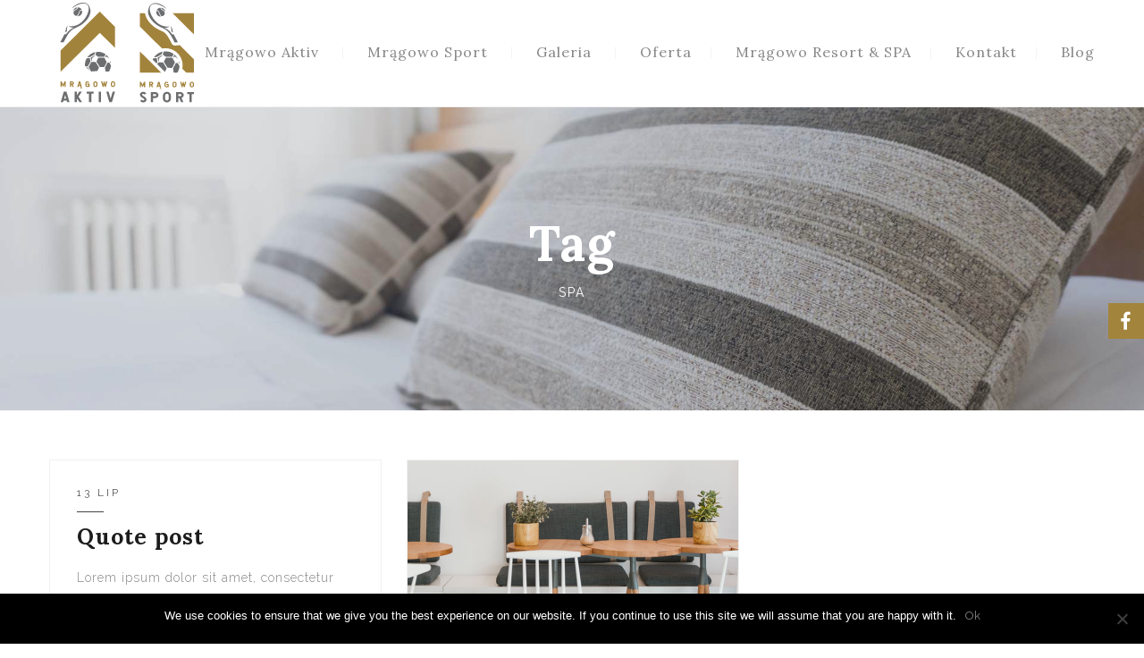

--- FILE ---
content_type: image/svg+xml
request_url: https://mragowoaktivsport.pl/wp-content/uploads/2021/05/mragowo-aktiv-sport-logo.svg
body_size: 26913
content:
<?xml version="1.0" encoding="utf-8"?>
<!-- Generator: Adobe Illustrator 16.0.0, SVG Export Plug-In . SVG Version: 6.00 Build 0)  -->
<!DOCTYPE svg PUBLIC "-//W3C//DTD SVG 1.1//EN" "http://www.w3.org/Graphics/SVG/1.1/DTD/svg11.dtd">
<svg version="1.1" id="Layer_1" xmlns="http://www.w3.org/2000/svg" xmlns:xlink="http://www.w3.org/1999/xlink" x="0px" y="0px"
	 width="295.5px" height="196.667px" viewBox="0 0 295.5 196.667" enable-background="new 0 0 295.5 196.667" xml:space="preserve">
<g>
	<g>
		<path fill="#A2833C" d="M181.32,154.068v10.311h-2.222v-5.189l-2.362,4.882h-0.681l-2.371-4.882v5.189h-2.212v-10.311h2.155
			l2.764,5.712l2.77-5.712H181.32z"/>
		<path fill="#A2833C" d="M191.28,160.219v4.159h-2.213v-10.311h4.225c0.938,0,1.744,0.304,2.414,0.905
			c0.67,0.603,1.004,1.325,1.004,2.174c0,0.647-0.211,1.235-0.631,1.767c-0.413,0.527-0.955,0.901-1.635,1.123l1.988,4.342h-2.402
			l-1.902-4.159H191.28z M191.28,156.063v2.164h2.012c0.328,0,0.607-0.105,0.84-0.317c0.238-0.214,0.358-0.469,0.358-0.763
			c0-0.299-0.12-0.55-0.358-0.762c-0.232-0.217-0.512-0.322-0.84-0.322H191.28z"/>
		<path fill="#A2833C" d="M212.046,167.178c-0.346,0.233-0.756,0.351-1.236,0.351c-0.651,0-1.146-0.127-1.491-0.379
			c-0.313-0.224-0.472-0.529-0.472-0.915c0-0.642,0.374-1.261,1.123-1.856h-0.811l-0.458-1.571h-3.078l-0.454,1.571h-2.28
			l2.955-10.311h2.638l2.955,10.311c-0.315,0.222-0.564,0.442-0.75,0.669c-0.238,0.298-0.357,0.593-0.357,0.887
			c0,0.324,0.158,0.489,0.48,0.489c0.208,0,0.373-0.045,0.496-0.132L212.046,167.178z M208.127,160.812l-0.966-3.363l-0.963,3.363
			H208.127z"/>
		<path fill="#A2833C" d="M219.046,163.548c-0.773-0.693-1.162-1.533-1.162-2.51v-3.633c0-0.974,0.389-1.809,1.162-2.508
			c0.773-0.693,1.705-1.044,2.787-1.044c1.511,0,2.684,0.645,3.516,1.924l-0.964,0.494l-0.962,0.504
			c-0.396-0.614-0.925-0.92-1.59-0.92c-0.473,0-0.88,0.152-1.221,0.451c-0.342,0.309-0.514,0.676-0.514,1.099v3.633
			c0,0.428,0.172,0.793,0.514,1.101c0.341,0.306,0.748,0.461,1.221,0.461c0.119,0,0.266-0.014,0.446-0.04
			c0.205-0.032,0.397-0.077,0.569-0.132c0.475-0.141,0.714-0.324,0.72-0.543v-1.666h-2.254v-1.992h4.477v6.151h-0.994l-0.636-0.301
			c-0.696,0.344-1.473,0.516-2.328,0.516C220.751,164.593,219.819,164.245,219.046,163.548z"/>
		<path fill="#A2833C" d="M239.565,154.898c0.771,0.699,1.155,1.534,1.155,2.508v3.633c0,0.977-0.384,1.816-1.155,2.51
			c-0.773,0.696-1.705,1.045-2.797,1.045c-1.084,0-2.012-0.349-2.79-1.045c-0.767-0.693-1.157-1.533-1.157-2.51v-3.633
			c0-0.974,0.391-1.809,1.157-2.508c0.778-0.693,1.706-1.044,2.79-1.044C237.86,153.854,238.792,154.205,239.565,154.898z
			 M235.548,156.307c-0.344,0.309-0.511,0.676-0.511,1.099v3.633c0,0.428,0.167,0.793,0.511,1.101
			c0.341,0.306,0.748,0.461,1.221,0.461c0.479,0,0.887-0.155,1.224-0.461c0.341-0.304,0.515-0.67,0.515-1.101v-3.633
			c0-0.423-0.174-0.79-0.515-1.099c-0.337-0.299-0.744-0.451-1.224-0.451C236.296,155.856,235.889,156.008,235.548,156.307z"/>
		<path fill="#A2833C" d="M259.127,154.068l-2.967,10.311h-1.635l-1.224-4.27l-1.237,4.27h-1.635l-2.962-10.311h2.287l1.491,5.196
			l1.508-5.196h1.084l1.504,5.196l1.498-5.196H259.127z"/>
		<path fill="#A2833C" d="M272.395,154.898c0.77,0.699,1.155,1.534,1.155,2.508v3.633c0,0.977-0.386,1.816-1.155,2.51
			c-0.776,0.696-1.705,1.045-2.794,1.045c-1.088,0-2.017-0.349-2.791-1.045c-0.771-0.693-1.159-1.533-1.159-2.51v-3.633
			c0-0.974,0.388-1.809,1.159-2.508c0.774-0.693,1.703-1.044,2.791-1.044C270.689,153.854,271.618,154.205,272.395,154.898z
			 M268.374,156.307c-0.341,0.309-0.51,0.676-0.51,1.099v3.633c0,0.428,0.169,0.793,0.51,1.101c0.344,0.306,0.748,0.461,1.227,0.461
			c0.475,0,0.884-0.155,1.221-0.461c0.339-0.304,0.515-0.67,0.515-1.101v-3.633c0-0.423-0.176-0.79-0.515-1.099
			c-0.337-0.299-0.746-0.451-1.221-0.451C269.122,155.856,268.718,156.008,268.374,156.307z"/>
		<path fill="#6D6E70" d="M173.369,174.605c1.221-0.98,2.671-1.473,4.348-1.473c2.532,0,4.493,1.08,5.879,3.242l-3.601,1.87
			c-0.572-0.91-1.334-1.367-2.278-1.367c-0.558,0-1.03,0.127-1.423,0.389c-0.438,0.292-0.658,0.673-0.658,1.147
			c0,0.584,0.32,1.162,0.963,1.729c0.399,0.346,1.156,0.852,2.264,1.522c0.392,0.242,0.688,0.428,0.892,0.555
			c0.34,0.217,0.646,0.414,0.903,0.596c0.655,0.453,1.203,0.907,1.631,1.354c1.102,1.137,1.65,2.438,1.65,3.898
			c0,1.479-0.633,2.729-1.906,3.745c-1.226,0.988-2.663,1.481-4.315,1.481c-2.545,0-4.519-1.082-5.912-3.251l3.602-1.872
			c0.584,0.922,1.353,1.381,2.311,1.381c0.546,0,1.011-0.13,1.402-0.386c0.442-0.292,0.661-0.68,0.661-1.162
			c0-0.579-0.326-1.15-0.977-1.718c-0.392-0.353-1.141-0.861-2.252-1.524l-0.441-0.282l-0.461-0.272
			c-0.337-0.215-0.633-0.412-0.889-0.594c-0.661-0.463-1.203-0.914-1.633-1.354c-1.104-1.144-1.655-2.444-1.655-3.898
			C171.473,176.88,172.108,175.628,173.369,174.605z"/>
		<path fill="#6D6E70" d="M196.401,185.085v7.811h-4.162v-19.363h7.934c1.76,0,3.27,0.564,4.529,1.691
			c1.255,1.136,1.881,2.5,1.881,4.093c0,1.584-0.626,2.943-1.881,4.079c-1.253,1.127-2.762,1.689-4.529,1.689H196.401z
			 M196.401,177.275v4.068h3.771c0.611,0,1.142-0.203,1.591-0.605c0.44-0.397,0.661-0.87,0.661-1.421
			c0-0.56-0.221-1.037-0.661-1.433c-0.449-0.404-0.979-0.609-1.591-0.609H196.401z"/>
		<path fill="#6D6E70" d="M227.741,175.094c1.44,1.311,2.163,2.88,2.163,4.712v6.818c0,1.83-0.723,3.403-2.163,4.709
			c-1.453,1.311-3.206,1.962-5.25,1.962c-2.038,0-3.783-0.651-5.235-1.962c-1.453-1.306-2.18-2.879-2.18-4.709v-6.818
			c0-1.832,0.727-3.401,2.18-4.712c1.452-1.306,3.197-1.962,5.235-1.962C224.535,173.132,226.288,173.789,227.741,175.094z
			 M220.196,177.741c-0.643,0.577-0.961,1.266-0.961,2.065v6.818c0,0.8,0.318,1.486,0.961,2.063c0.64,0.576,1.406,0.866,2.295,0.866
			c0.898,0,1.663-0.29,2.294-0.866c0.64-0.566,0.961-1.256,0.961-2.063v-6.818c0-0.8-0.321-1.488-0.961-2.065
			c-0.631-0.566-1.396-0.852-2.294-0.852C221.603,176.889,220.836,177.174,220.196,177.741z"/>
		<path fill="#6D6E70" d="M244.102,185.085v7.811h-4.164v-19.363h7.935c1.76,0,3.271,0.569,4.531,1.705
			c1.254,1.127,1.88,2.486,1.88,4.079c0,1.214-0.394,2.32-1.177,3.317c-0.771,0.99-1.8,1.691-3.067,2.105l3.729,8.156h-4.507
			l-3.569-7.811H244.102z M244.102,177.275v4.068h3.771c0.612,0,1.137-0.198,1.579-0.594c0.446-0.404,0.673-0.882,0.673-1.433
			c0-0.56-0.227-1.037-0.673-1.433c-0.442-0.404-0.967-0.609-1.579-0.609H244.102z"/>
		<path fill="#6D6E70" d="M273.55,173.533v3.742h-4.232v15.621h-4.176v-15.621h-4.227v-3.742H273.55z"/>
	</g>
	<polygon fill="#A2833C" points="171.423,136.596 171.423,96.262 211.819,136.596 	"/>
	<g>
		<path fill="#6D6E70" d="M215.231,102.68c1.509,1.117,2.99,2.258,4.492,3.363c0.234,0.175,0.553,0.311,0.838,0.309
			c3.854,0.021,7.704,0.021,11.559,0.04c0.501,0,0.813-0.23,0.995-0.706c0.6-1.423,1.184-2.854,1.785-4.26
			c0.158-0.367,0.142-0.601-0.237-0.81c-0.901-0.507-1.746-1.083-2.651-1.555c-4.682-2.45-9.664-3.396-14.929-2.901
			c-0.373,0.041-0.538,0.18-0.661,0.528c-0.228,0.717-0.496,1.418-0.756,2.143c0.01,0.006,0.027,0.014,0.033,0.018
			c-0.296,0.737-0.608,1.482-0.929,2.229C214.492,101.746,214.638,102.245,215.231,102.68z"/>
		<path fill="#6D6E70" d="M215.546,117.773c-0.314-0.498-0.688-0.738-1.298-0.725c-2.297,0.015-4.589,0.015-6.882-0.077
			c-0.905-0.042-1.502,0.229-1.818,1.07c-0.071,0.193-0.164,0.369-0.262,0.558c-0.348,0.671-0.699,1.348-1.045,2.021l11.744,11.699
			l2.802,2.79c0.04-0.045,0.107-0.087,0.133-0.137c0.806-1.585,1.549-3.211,2.319-4.822h0.023c0.105-0.256,0.179-0.56,0.326-0.793
			c0.47-0.668,0.336-1.237-0.074-1.903C219.485,124.241,217.517,121.003,215.546,117.773z"/>
		<path fill="#6D6E70" d="M246.087,119.982c0.057-0.021,0.122-0.039,0.179-0.063c-0.311-1.561-0.628-3.115-0.932-4.675
			c-0.087,0.005-0.169,0.012-0.242,0.012c-0.186,0.436-0.409,0.845-0.524,1.296c-0.073,0.299-0.113,0.683,0.009,0.941
			C245.04,118.338,245.591,119.155,246.087,119.982z"/>
		<path fill="#6D6E70" d="M235.136,108.314c0.32-0.449,0.574-0.889,0.885-1.277c0.875-1.092,1.856-1.266,2.985-0.451
			c0.913,0.687,1.771,1.47,2.625,2.232c0.522,0.466,1.026,0.98,1.527,1.453c-1.56-3.164-3.691-5.844-6.477-8.125
			c-0.612,1.489-1.157,2.91-1.781,4.276C234.588,107.115,234.606,107.693,235.136,108.314z"/>
		<path fill="#6D6E70" d="M204.041,106.449c2.638-1.471,5.253-2.932,7.872-4.418c0.23-0.118,0.512-0.277,0.6-0.499
			c0.647-1.598,1.264-3.211,1.952-4.979c-6.896,1.572-12.298,5.061-16.466,10.773c1.934-0.219,3.719-0.423,5.506-0.637
			C203.681,106.663,203.866,106.547,204.041,106.449z"/>
		<path fill="#6D6E70" d="M243.772,119.876c-1.198-1.922-0.741-1.715-3.063-1.693c-1.089,0.016-1.618,0.463-2.067,1.39
			c-1.384,2.873-2.863,5.696-4.294,8.547c-0.16,0.351-0.244,0.807-0.2,1.195c0.302,2.114,0.659,4.228,1.017,6.335
			c0.137,0.852,0.433,0.967,1.287,0.946c1.76-0.015,3.517,0,5.27,0c0.487,0,0.748-0.104,0.937-0.499
			c0.453-0.887,0.936-1.776,1.326-2.526c1.269-2.983,2.061-5.95,2.264-9.048c0.019-0.322-0.1-0.708-0.269-0.983
			C245.277,122.311,244.518,121.083,243.772,119.876z"/>
		<path fill="#6D6E70" d="M237.331,116.783c-1.311-2.585-2.675-5.135-4.014-7.714c-0.292-0.566-0.685-0.785-1.324-0.771
			c-3.553,0.017-7.126,0.017-10.675-0.025c-0.683,0-1.08,0.277-1.346,0.868c-0.86,1.87-1.737,3.705-2.683,5.699
			c-0.111,0.494-0.719,1.02-0.225,1.788c2.117,3.379,4.197,6.78,6.31,10.17c0.165,0.273,0.614,0.536,0.955,0.556
			c2.445,0.101,4.937,0.167,7.399,0.176c0.348-0.009,0.778-0.286,1.005-0.573c0.329-0.405,0.498-0.937,0.738-1.409
			c1.299-2.546,2.609-5.084,3.858-7.642C237.472,117.585,237.483,117.084,237.331,116.783z"/>
		<path fill="#6D6E70" d="M210.103,106.957c1.246-0.955,2.579-1.816,3.918-2.745c-0.447-0.487-0.904-0.651-1.452-0.334
			c-2.319,1.286-4.63,2.585-6.941,3.889c-0.44,0.232-0.644,0.595-0.536,1.099c0.352,1.795,0.703,3.585,1.066,5.368
			c0.15,0.671,0.508,0.878,1.232,0.734c-0.023-0.856-0.077-1.723-0.051-2.588c0.02-1.205,0.051-2.444,0.804-3.454
			C208.701,108.197,209.368,107.519,210.103,106.957z"/>
		<path fill="#6D6E70" d="M202.81,119.197c0.5-0.967,1.011-1.932,1.507-2.898c0.115-0.235,0.167-0.574,0.115-0.818
			c-0.363-1.96-0.767-3.915-1.157-5.839c-0.123-0.626-0.517-0.92-1.164-0.84c-1.647,0.179-3.312,0.348-4.969,0.569
			c-0.234,0.021-0.543,0.221-0.653,0.435c-0.374,0.681-0.711,1.372-1.024,2.075L202.81,119.197z"/>
	</g>
	<polygon fill="#A2833C" points="273.56,23.522 273.56,63.803 233.16,23.522 	"/>
	<path fill="#6D6E70" d="M221.203,14.918c-0.619-0.452-1.223-0.921-1.835-1.38c-2.32-1.706-4.763-3.22-7.359-4.458
		c-1.926-0.913-3.9-1.775-5.929-2.391c-1.753-0.522-3.616-0.725-5.448-0.915c-1.064-0.117-2.188-0.031-3.251,0.158
		c-0.962,0.176-1.89,0.567-2.803,0.922c-1.028,0.398-1.803,1.121-2.483,1.955c-1.297,1.597-1.748,3.477-1.949,5.473
		c-0.241,2.31,0.128,4.554,0.709,6.745c1.002,3.79,2.617,7.354,4.754,10.662c0.762,1.174,1.486,2.374,2.365,3.448
		c1.278,1.562,2.658,3.049,4.039,4.522c1.859,1.999,4.02,3.624,6.358,5c2.965,1.75,6.135,3.037,9.509,3.673
		c1.876,0.338,3.792,0.432,5.703,0.482c1.268,0.048,2.564-0.169,3.918-0.278c-2.951,2.421-6.35,2.942-9.461,2.571
		c0.707,0.421,1.735,1.097,2.82,1.662c2.304,1.184,4.407,2.617,6.239,4.449c1.062,1.057,2.061,2.189,3.004,3.354
		c0.725,0.897,1.313,1.924,1.993,2.854c0.122,0.169,0.431,0.263,0.646,0.263c0.701,0,1.393-0.069,2.097-0.077
		c0.162-0.012,0.399,0.052,0.473,0.164c0.301,0.478,0.564,0.978,0.823,1.478c0.611,1.184,1.184,2.396,1.809,3.565
		c1.023,1.928,2.087,3.833,3.122,5.758c0.716,1.314,1.393,2.65,2.082,3.99c0.04,0.079-0.007,0.211-0.014,0.33
		c-0.222-0.019-0.397-0.056-0.572-0.048c-1.68,0.09-3.35,0.203-5.018,0.244c-0.257,0.006-0.649-0.217-0.765-0.448
		c-0.619-1.215-1.155-2.472-1.75-3.694c-0.464-0.951-0.951-1.886-1.466-2.812c-0.604-1.087-1.226-2.16-1.835-3.234
		c-0.828-1.434-1.611-2.9-2.498-4.298c-0.746-1.203-1.567-2.369-2.444-3.478c-1.003-1.251-2.033-2.497-3.17-3.607
		c-1.767-1.703-3.778-3.085-5.97-4.197c-2.464-1.255-5.023-2.354-7.478-3.621c-2.185-1.134-4.364-2.314-6.417-3.638
		c-2.594-1.686-4.883-3.75-7.068-5.948c-2.141-2.148-4.049-4.479-5.687-7.02c-0.663-1.045-1.136-2.21-1.771-3.279
		c-1.349-2.341-2.034-4.891-2.371-7.545c-0.266-2.045-0.056-4.043,0.441-6.073c0.432-1.695,0.958-3.314,1.738-4.864
		c1.18-2.318,2.773-4.284,5.089-5.531c1.875-1.008,3.89-1.6,6.065-1.639c3.294-0.063,6.412,0.696,9.417,1.957
		c2.495,1.059,4.869,2.367,7.035,4.016c1.803,1.386,3.464,2.9,4.93,4.76C221.384,14.913,221.253,14.964,221.203,14.918z"/>
	<g>
		<g>
			<path fill="#6D6E70" d="M203.024,18.062c1.654-0.555,3.55,0.462,4.334,1.866c0.635,1.149,1.028,2.422,1.557,3.636
				c0.578,1.337,1.061,2.735,1.789,3.988c1.039,1.784,2.904,2.101,4.676,0.867c0.967-0.676,1.934-1.399,2.46-2.469
				c1.106-2.237,0.854-4.566-1.197-6.346c-0.88-0.776-1.884-1.43-2.889-2.041c-1.765-1.07-3.429-2.191-3.444-4.532
				C207.134,12.848,203.803,15.546,203.024,18.062z"/>
		</g>
		<g>
			<path fill="#6D6E70" d="M211.095,29.776c-1.801-1.436-2.459-3.352-3.16-5.264c-0.507-1.388-1.053-2.791-1.787-4.069
				c-0.33-0.573-1.126-1.003-1.801-1.242c-0.924-0.336-1.996,0.721-2.073,1.724c-0.173,2.125,0.473,3.976,1.733,5.636
				c1.545,2.038,3.663,3.056,6.175,3.323c0.095,0.014,0.198-0.016,0.29-0.021C210.633,29.843,210.787,29.82,211.095,29.776z"/>
		</g>
		<g>
			<path fill="#6D6E70" d="M211.617,13.041c-0.02,1.382,0.822,2.192,1.86,2.871c1.102,0.725,2.268,1.366,3.286,2.182
				c0.753,0.599,1.33,1.426,2.001,2.143c0.086,0.094,0.205,0.156,0.352,0.25C218.894,17.069,215.849,13.302,211.617,13.041z"/>
		</g>
	</g>
	<g>
		<path fill="#6D6E70" d="M233.934,60.115c-0.311-1.538-0.606-3.067-0.938-4.597c-0.207-1.032-0.436-2.071-0.738-3.081
			c-0.546-1.806-1.652-3.304-2.823-4.747c-0.062-0.09-0.242-0.094-0.242-0.094c0.359,0.861,0.922,1.756,1.117,2.733
			c0.32,1.574,0.444,3.192,0.551,4.794c0.061,0.88-0.106,1.757-0.137,2.645c-0.01,0.115,0.094,0.295,0.197,0.37
			c0.935,0.696,1.906,1.378,2.852,2.064C233.821,60.175,233.875,60.146,233.934,60.115z"/>
	</g>
	<path fill="#A2833C" d="M246.242,83.905c-0.932,0.579-2.005,0.896-3.107,0.896c-0.17,0-0.342-0.008-0.511-0.023
		c-0.045-0.004-0.09-0.008-0.134-0.012l-0.814,0.046c-1.294,0.073-2.63,0.15-3.994,0.183c-0.045,0.002-0.102,0.002-0.146,0.002
		c-2.498,0-4.924-1.491-6.015-3.67c-0.391-0.769-0.753-1.549-1.113-2.332c-0.224-0.485-0.449-0.974-0.685-1.458
		c-0.407-0.834-0.849-1.686-1.321-2.533c-0.367-0.663-0.743-1.32-1.118-1.976l-0.661-1.165c-0.275-0.473-0.546-0.952-0.813-1.43
		c-0.534-0.946-1.039-1.837-1.591-2.71c-0.626-1.007-1.319-1.994-2.037-2.9c-0.803-1.005-1.74-2.152-2.661-3.049
		c-1.274-1.228-2.802-2.299-4.551-3.188c-1.13-0.574-2.281-1.115-3.431-1.655c-1.33-0.626-2.703-1.272-4.088-1.985
		c-2.087-1.084-4.541-2.396-6.914-3.929c-2.621-1.704-5.101-3.78-8.033-6.731c-2.478-2.485-4.652-5.174-6.49-8.026
		c-0.518-0.813-0.908-1.593-1.257-2.281c-0.194-0.386-0.384-0.774-0.644-1.21c-1.551-2.692-2.537-5.71-3.033-9.246h-9.656V48.69
		l41.904,42.061c2.039-0.4,4.144-0.621,6.3-0.621c17.972,0,32.541,14.571,32.541,32.542c0,2.157-0.221,4.261-0.618,6.298
		l7.609,7.627h14.4v-25.217L246.242,83.905z"/>
</g>
<g>
	<g>
		<g>
			<g>
				<path fill-rule="evenodd" clip-rule="evenodd" fill="#6D6E70" d="M42.904,14.123c1.48-1.879,3.156-3.411,4.977-4.81
					c2.19-1.664,4.587-2.986,7.108-4.055c3.034-1.273,6.185-2.04,9.511-1.977c2.198,0.04,4.231,0.637,6.126,1.656
					c2.337,1.26,3.948,3.246,5.14,5.587c0.788,1.564,1.321,3.2,1.755,4.913c0.501,2.049,0.714,4.068,0.444,6.133
					c-0.34,2.681-1.03,5.256-2.393,7.619c-0.641,1.081-1.119,2.258-1.791,3.313c-1.654,2.566-3.579,4.919-5.742,7.091
					c-2.209,2.221-4.519,4.306-7.139,6.008c-2.073,1.337-4.274,2.529-6.481,3.672c-2.479,1.281-5.062,2.391-7.553,3.659
					c-2.212,1.125-4.246,2.52-6.028,4.24c-1.149,1.122-2.189,2.378-3.203,3.643c-0.885,1.118-1.716,2.297-2.469,3.514
					c-0.895,1.411-1.685,2.893-2.523,4.34c-0.613,1.085-1.243,2.168-1.852,3.267c-0.521,0.936-1.013,1.879-1.481,2.84
					c-0.603,1.234-1.144,2.503-1.769,3.73c-0.116,0.233-0.512,0.458-0.771,0.453c-1.686-0.042-3.374-0.156-5.067-0.247
					c-0.177-0.008-0.355,0.029-0.578,0.046c-0.006-0.116-0.055-0.252-0.016-0.332c0.695-1.353,1.382-2.702,2.102-4.029
					c1.046-1.945,2.122-3.868,3.155-5.816c0.632-1.18,1.207-2.405,1.828-3.6c0.261-0.505,0.528-1.009,0.831-1.493
					c0.073-0.113,0.314-0.177,0.478-0.165c0.711,0.008,1.409,0.078,2.118,0.078c0.219,0,0.53-0.095,0.654-0.266
					c0.687-0.94,1.279-1.976,2.011-2.883c0.953-1.177,1.965-2.32,3.036-3.387c1.85-1.85,3.976-3.298,6.301-4.494
					c1.097-0.571,2.135-1.253,2.85-1.679c-3.143,0.375-6.576-0.151-9.558-2.597c1.369,0.11,2.679,0.33,3.96,0.281
					c1.929-0.051,3.864-0.146,5.757-0.487c3.411-0.643,6.611-1.941,9.604-3.709c2.366-1.39,4.546-3.032,6.425-5.051
					c1.394-1.487,2.787-2.99,4.076-4.567c0.889-1.085,1.623-2.296,2.391-3.482c2.159-3.343,3.789-6.941,4.802-10.769
					c0.587-2.213,0.959-4.48,0.715-6.813c-0.202-2.017-0.661-3.915-1.968-5.53c-0.688-0.84-1.471-1.57-2.508-1.972
					c-0.923-0.359-1.859-0.753-2.83-0.932c-1.076-0.19-2.209-0.277-3.284-0.159c-1.85,0.192-3.733,0.396-5.505,0.923
					c-2.045,0.622-4.042,1.493-5.986,2.415c-2.623,1.25-5.09,2.78-7.434,4.503c-0.618,0.465-1.227,0.938-1.852,1.395
					C43.227,14.186,43.094,14.134,42.904,14.123z"/>
				<path fill-rule="evenodd" clip-rule="evenodd" fill="#6D6E70" d="M30.418,59.791c0.311-1.554,0.61-3.099,0.948-4.643
					c0.211-1.042,0.438-2.093,0.745-3.112c0.552-1.826,1.669-3.336,2.85-4.794c0.063-0.091,0.249-0.095,0.249-0.095
					c-0.363,0.87-0.933,1.774-1.13,2.76c-0.323,1.587-0.451,3.224-0.555,4.841c-0.063,0.889,0.104,1.777,0.135,2.673
					c0.012,0.116-0.093,0.299-0.198,0.375c-0.943,0.703-1.926,1.392-2.881,2.085C30.532,59.851,30.477,59.822,30.418,59.791z"/>
			</g>
		</g>
		<g>
			<g>
				<path fill-rule="evenodd" clip-rule="evenodd" fill="#6D6E70" d="M61.635,17.316c-1.669-0.561-3.583,0.465-4.375,1.882
					c-0.641,1.161-1.039,2.446-1.573,3.672c-0.586,1.354-1.071,2.764-1.809,4.03c-1.049,1.802-2.931,2.122-4.723,0.875
					c-0.976-0.683-1.95-1.413-2.48-2.494c-1.12-2.259-0.864-4.612,1.205-6.41c0.89-0.784,1.905-1.444,2.92-2.062
					c1.781-1.08,3.463-2.212,3.478-4.576C57.485,12.05,60.851,14.775,61.635,17.316z"/>
				<path fill-rule="evenodd" clip-rule="evenodd" fill="#6D6E70" d="M53.486,29.146c1.818-1.45,2.483-3.387,3.191-5.316
					c0.513-1.401,1.064-2.818,1.806-4.109c0.334-0.579,1.138-1.014,1.817-1.256c0.935-0.338,2.018,0.729,2.094,1.743
					c0.177,2.147-0.476,4.017-1.749,5.693c-1.561,2.058-3.7,3.086-6.239,3.356c-0.092,0.014-0.197-0.016-0.291-0.024
					C53.953,29.214,53.798,29.189,53.486,29.146z"/>
				<path fill-rule="evenodd" clip-rule="evenodd" fill="#6D6E70" d="M52.959,12.241c0.02,1.398-0.831,2.217-1.879,2.902
					c-1.114,0.731-2.291,1.38-3.319,2.203c-0.761,0.606-1.343,1.441-2.021,2.165c-0.088,0.095-0.208,0.157-0.355,0.252
					C45.61,16.312,48.685,12.505,52.959,12.241z"/>
			</g>
		</g>
	</g>
	<polygon fill="#A2833C" points="95.65,60.686 124.389,89.427 124.389,49.264 95.65,20.526 21.575,94.6 21.575,134.759 	"/>
	<g>
		<path fill="#A2833C" d="M31.284,153.406v10.431h-2.247v-5.251l-2.388,4.939H25.96l-2.396-4.939v5.251h-2.24v-10.431h2.18
			l2.797,5.778l2.803-5.778H31.284z"/>
		<path fill="#A2833C" d="M41.361,159.629v4.207h-2.24v-10.431h4.272c0.95,0,1.763,0.307,2.442,0.916
			c0.675,0.608,1.013,1.341,1.013,2.198c0,0.654-0.211,1.25-0.635,1.788c-0.417,0.533-0.968,0.91-1.654,1.134l2.009,4.395h-2.427
			l-1.923-4.207H41.361z M41.361,155.421v2.192h2.032c0.33,0,0.613-0.106,0.85-0.32c0.243-0.218,0.363-0.476,0.363-0.773
			c0-0.301-0.121-0.558-0.363-0.771c-0.237-0.218-0.52-0.328-0.85-0.328H41.361z"/>
		<path fill="#A2833C" d="M62.364,166.667c-0.35,0.237-0.767,0.354-1.252,0.354c-0.658,0-1.161-0.126-1.507-0.382
			c-0.318-0.226-0.479-0.536-0.479-0.925c0-0.648,0.381-1.275,1.139-1.878h-0.819l-0.464-1.592h-3.113l-0.457,1.592h-2.31
			l2.989-10.431h2.665l2.991,10.431c-0.32,0.223-0.572,0.445-0.757,0.674c-0.243,0.302-0.363,0.601-0.363,0.898
			c0,0.329,0.161,0.493,0.485,0.493c0.212,0,0.378-0.045,0.503-0.132L62.364,166.667z M58.399,160.229l-0.98-3.402l-0.975,3.402
			H58.399z"/>
		<path fill="#A2833C" d="M69.44,162.996c-0.782-0.704-1.174-1.552-1.174-2.54v-3.671c0-0.985,0.392-1.833,1.174-2.537
			c0.783-0.704,1.724-1.059,2.82-1.059c1.529,0,2.714,0.649,3.554,1.948l-0.974,0.499l-0.973,0.511
			c-0.402-0.623-0.938-0.933-1.607-0.933c-0.479,0-0.891,0.152-1.236,0.458c-0.345,0.31-0.518,0.681-0.518,1.112v3.671
			c0,0.433,0.173,0.804,0.518,1.113c0.346,0.312,0.757,0.467,1.236,0.467c0.119,0,0.268-0.014,0.448-0.043
			c0.212-0.032,0.404-0.076,0.579-0.131c0.479-0.143,0.722-0.329,0.728-0.549v-1.684h-2.28v-2.016h4.528v6.223h-1.004l-0.641-0.305
			c-0.707,0.347-1.491,0.521-2.357,0.521C71.164,164.052,70.223,163.701,69.44,162.996z"/>
		<path fill="#A2833C" d="M90.197,154.248c0.777,0.704,1.166,1.552,1.166,2.537v3.671c0,0.988-0.389,1.836-1.166,2.54
			c-0.784,0.705-1.726,1.057-2.829,1.057c-1.097,0-2.037-0.352-2.82-1.057c-0.782-0.704-1.175-1.552-1.175-2.54v-3.671
			c0-0.985,0.394-1.833,1.175-2.537c0.783-0.704,1.724-1.059,2.82-1.059C88.472,153.189,89.413,153.543,90.197,154.248z
			 M86.133,155.672c-0.347,0.31-0.52,0.681-0.52,1.112v3.671c0,0.433,0.173,0.804,0.52,1.113c0.345,0.312,0.756,0.467,1.236,0.467
			c0.483,0,0.896-0.155,1.237-0.467c0.345-0.306,0.518-0.677,0.518-1.113v-3.671c0-0.432-0.173-0.803-0.518-1.112
			c-0.34-0.306-0.753-0.458-1.237-0.458C86.889,155.214,86.478,155.367,86.133,155.672z"/>
		<path fill="#A2833C" d="M109.978,153.406l-2.996,10.431h-1.654l-1.236-4.319l-1.253,4.319h-1.653l-2.996-10.431h2.31l1.515,5.257
			l1.521-5.257h1.099l1.521,5.257l1.514-5.257H109.978z"/>
		<path fill="#A2833C" d="M123.4,154.248c0.778,0.704,1.167,1.552,1.167,2.537v3.671c0,0.988-0.389,1.836-1.167,2.54
			c-0.784,0.705-1.725,1.057-2.828,1.057c-1.096,0-2.037-0.352-2.82-1.057c-0.781-0.704-1.174-1.552-1.174-2.54v-3.671
			c0-0.985,0.393-1.833,1.174-2.537c0.783-0.704,1.725-1.059,2.82-1.059C121.676,153.189,122.616,153.543,123.4,154.248z
			 M119.336,155.672c-0.346,0.31-0.518,0.681-0.518,1.112v3.671c0,0.433,0.172,0.804,0.518,1.113
			c0.346,0.312,0.758,0.467,1.236,0.467c0.483,0,0.897-0.155,1.236-0.467c0.346-0.306,0.519-0.677,0.519-1.113v-3.671
			c0-0.432-0.173-0.803-0.519-1.112c-0.339-0.306-0.753-0.458-1.236-0.458C120.094,155.214,119.682,155.367,119.336,155.672z"/>
		<path fill="#6D6E70" d="M32.718,172.809l5.7,19.836h-4.393l-0.865-3.014h-5.952l-0.865,3.014H21.95l5.701-19.836H32.718z
			 M28.326,185.784h3.715l-1.865-6.469L28.326,185.784z"/>
		<path fill="#6D6E70" d="M61.683,172.809l-6.172,9.628l6.553,10.208h-4.922l-4.082-6.361l-0.854,1.295v5.066h-4.261v-19.836h4.261
			v7.104l4.554-7.104H61.683z"/>
		<path fill="#6D6E70" d="M83.931,172.809v3.834h-4.332v16.002h-4.276v-16.002h-4.333v-3.834H83.931z"/>
		<path fill="#6D6E70" d="M93.647,172.809h4.274v19.836h-4.274V172.809z"/>
		<path fill="#6D6E70" d="M124.389,172.809l-5.701,19.836h-5.067l-5.699-19.836h4.377l3.849,13.331l3.85-13.331H124.389z"/>
	</g>
	<g>
		<g>
			<path fill-rule="evenodd" clip-rule="evenodd" fill="#6D6E70" d="M93.555,128.513c-0.715,1.491-1.398,2.993-2.15,4.463
				c-0.141,0.266-0.55,0.549-0.837,0.568c-3.626,0.297-7.233,0.549-10.868,0.814c-0.487,0.032-0.796-0.155-1.032-0.597
				c-1.221-2.45-2.467-4.903-3.709-7.356c-0.215-0.428-0.193-0.793,0.019-1.217c1.29-2.452,2.545-4.919,3.809-7.367
				c0.094-0.172,0.177-0.338,0.243-0.514c0.293-0.78,0.844-1.03,1.686-0.991c2.121,0.082,4.246,0.082,6.371,0.073
				c0.562-0.013,0.91,0.204,1.197,0.672c1.827,2.987,3.648,5.982,5.527,8.954c0.381,0.614,0.502,1.141,0.065,1.761
				c-0.139,0.221-0.204,0.498-0.301,0.736H93.555z"/>
			<path fill-rule="evenodd" clip-rule="evenodd" fill="#6D6E70" d="M89.896,114.347c0.875-1.849,1.688-3.549,2.483-5.276
				c0.247-0.547,0.615-0.803,1.242-0.803c3.288,0.038,6.592,0.038,9.88,0.023c0.595-0.012,0.954,0.19,1.23,0.714
				c1.235,2.383,2.5,4.744,3.711,7.139c0.14,0.278,0.129,0.74,0,1.037c-1.154,2.365-2.366,4.716-3.567,7.069
				c-0.225,0.438-0.381,0.928-0.685,1.303c-0.21,0.268-0.611,0.526-0.931,0.53c-2.283-0.004-4.584-0.067-6.848-0.161
				c-0.314-0.015-0.729-0.259-0.886-0.517c-1.952-3.129-3.88-6.281-5.839-9.408C89.233,115.289,89.793,114.8,89.896,114.347z"/>
			<path fill-rule="evenodd" clip-rule="evenodd" fill="#6D6E70" d="M114.601,131.675c-0.366,0.697-0.808,1.521-1.23,2.34
				c-0.176,0.364-0.415,0.528-0.866,0.526c-1.621,0-3.246,0.052-4.874,0.061c-0.793,0.021-1.069-0.211-1.194-1.002
				c-0.332-1.95-0.659-3.903-0.938-5.861c-0.044-0.356,0.04-0.781,0.188-1.108c1.321-2.637,2.689-5.248,3.969-7.91
				c0.416-0.853,0.905-1.268,1.913-1.281c2.148-0.021,1.728-0.211,2.836,1.565c0.69,1.12,1.396,2.251,2.042,3.387
				c0.156,0.259,0.268,0.616,0.248,0.911C116.505,126.17,115.771,128.917,114.601,131.675z"/>
			<path fill-rule="evenodd" clip-rule="evenodd" fill="#6D6E70" d="M88.395,99.531c0.237-0.67,0.486-1.318,0.701-1.981
				c0.11-0.324,0.266-0.454,0.611-0.491c4.873-0.458,9.481,0.419,13.813,2.687c0.837,0.437,1.621,0.971,2.453,1.439
				c0.352,0.19,0.364,0.409,0.22,0.748c-0.563,1.303-1.097,2.623-1.652,3.941c-0.168,0.443-0.455,0.654-0.92,0.654
				c-3.567-0.019-7.13-0.019-10.696-0.04c-0.263,0.005-0.557-0.124-0.775-0.284c-1.392-1.021-2.76-2.08-4.154-3.113
				c-0.555-0.403-0.689-0.864-0.431-1.482c0.299-0.686,0.587-1.378,0.862-2.062C88.418,99.543,88.404,99.537,88.395,99.531z"/>
			<path fill-rule="evenodd" clip-rule="evenodd" fill="#6D6E70" d="M67.816,124.861c-0.379-2.684-0.293-5.293,0.19-7.875
				c0.495-2.582,1.378-5.016,2.644-7.302c0.101-0.193,0.384-0.38,0.604-0.405c1.53-0.203,3.067-0.358,4.597-0.523
				c0.598-0.072,0.962,0.197,1.078,0.777c0.365,1.785,0.733,3.592,1.074,5.403c0.042,0.226,0,0.543-0.111,0.757
				c-1.476,2.885-2.963,5.762-4.482,8.627c-0.153,0.273-0.553,0.566-0.838,0.572C71.011,124.929,69.45,124.886,67.816,124.861z"/>
			<path fill-rule="evenodd" clip-rule="evenodd" fill="#6D6E70" d="M87.283,97.422c-0.634,1.637-1.205,3.13-1.806,4.608
				c-0.08,0.203-0.343,0.351-0.554,0.463c-2.423,1.373-4.847,2.728-7.286,4.085c-0.16,0.093-0.333,0.199-0.498,0.225
				c-1.651,0.197-3.301,0.388-5.089,0.589C75.903,102.106,80.903,98.875,87.283,97.422z"/>
			<path fill-rule="evenodd" clip-rule="evenodd" fill="#6D6E70" d="M86.873,104.51c-1.241,0.86-2.473,1.657-3.623,2.541
				c-0.685,0.521-1.299,1.146-1.813,1.822c-0.703,0.933-0.729,2.078-0.747,3.194c-0.024,0.804,0.025,1.604,0.044,2.392
				c-0.668,0.132-1.001-0.056-1.139-0.675c-0.336-1.653-0.664-3.308-0.984-4.968c-0.101-0.469,0.087-0.802,0.496-1.021
				c2.134-1.207,4.278-2.401,6.42-3.599C86.038,103.908,86.458,104.058,86.873,104.51z"/>
			<path fill-rule="evenodd" clip-rule="evenodd" fill="#6D6E70" d="M106.414,108.306c-0.492-0.576-0.504-1.11-0.221-1.751
				c0.574-1.266,1.081-2.577,1.648-3.956c2.577,2.112,4.549,4.592,5.989,7.517c-0.461-0.435-0.924-0.913-1.41-1.344
				c-0.79-0.706-1.583-1.433-2.429-2.064c-1.045-0.757-1.953-0.595-2.761,0.415C106.942,107.484,106.703,107.89,106.414,108.306z"/>
			<path fill-rule="evenodd" clip-rule="evenodd" fill="#6D6E70" d="M75.96,132.678c-1.831-2.578-3.866-4.918-7.063-5.851
				c0.033-0.054,0.048-0.119,0.071-0.178c1.269,0.031,2.539,0.025,3.814,0.115c0.217,0.009,0.52,0.331,0.633,0.575
				c0.918,1.734,1.792,3.483,2.665,5.244C76.046,132.608,76.007,132.642,75.96,132.678z"/>
			<path fill-rule="evenodd" clip-rule="evenodd" fill="#6D6E70" d="M116.547,119.103c-0.463-0.767-0.969-1.519-1.398-2.303
				c-0.111-0.242-0.078-0.594-0.007-0.872c0.104-0.417,0.315-0.797,0.481-1.2c0.072,0,0.144-0.004,0.227-0.01
				c0.282,1.446,0.571,2.885,0.862,4.328C116.657,119.066,116.596,119.083,116.547,119.103z"/>
		</g>
	</g>
</g>
</svg>
